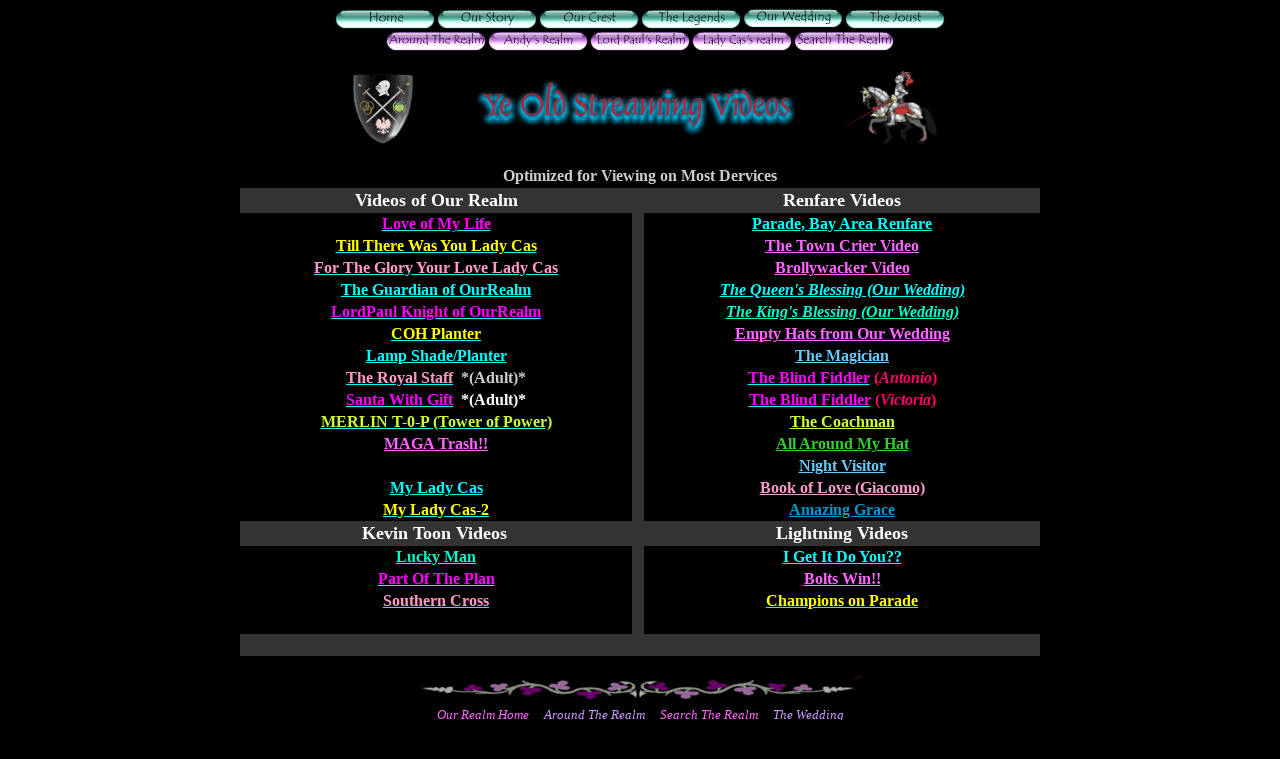

--- FILE ---
content_type: text/html
request_url: http://ourrealm.com/Videos.htm
body_size: 5285
content:
<html>

<head>
<meta http-equiv="Content-Type" content="text/html; charset=windows-1252">
<meta name="GENERATOR" content="Microsoft FrontPage 12.0">
<meta name="ProgId" content="FrontPage.Editor.Document">
<title>Our Videos</title>
<meta name="keywords" content="The Night Visitor, All Around The Hat, The Coachman, The Blind Fiddler, Book of Love, Amazing Grace, I Get It Do You, The Magician, Lynda Kavy, Gary Mazzu, Giacomo, Giacomo The Jester, Empty Hats">
<style 
type="text/css">
<!--
BODY
{
SCROLLBAR-FACE-COLOR: #000099; 
SCROLLBAR-HIGHLIGHT-COLOR: #3333FF; 
SCROLLBAR-SHADOW-COLOR: #000000; 
SCROLLBAR-3DLIGHT-COLOR: #009999; 
SCROLLBAR-ARROW-COLOR: #33FFFF; 
SCROLLBAR-TRACK-COLOR: #000000; 
SCROLLBAR-DARKSHADOW-COLOR: #666666; 
}
.style1 {
	font-family: "Tempus Sans ITC";
	font-size: medium;
}
.style2 {
	color: #FF00FF;
}
.style3 {
	text-decoration: none;
}
.style4 {
	color: #66CCFF;
}
.style5 {
	background-color: #333333;
}
.style6 {
	color: #CCFF33;
}
.style7 {
	color: #66CCFF;
	font-family: "Tempus Sans ITC";
}
.style8 {
	font-family: "Tempus Sans ITC";
}
.style9 {
	color: #FF00FF;
	font-family: "Tempus Sans ITC";
}
.style10 {
	border-collapse: collapse;
}
.style11 {
	color: #CCFF33;
	font-size: small;
}
.auto-style1 {
	color: #00FFFF;
	font-style: italic;
	font-weight: bold;
	font-family: "Tempus Sans ITC";
}
.auto-style2 {
	font-family: "Tempus Sans ITC";
	font-weight: bold;
}
.auto-style3 {
	background-color: #333333;
	font-family: "Tempus Sans ITC";
}
.auto-style4 {
	font-family: "Tempus Sans ITC";
	font-style: italic;
}
.auto-style5 {
	font-family: "Tempus Sans ITC";
	font-style: italic;
	font-weight: bold;
}
.auto-style6 {
	font-family: "Tempus Sans ITC";
	font-size: medium;
	color: #FFFFFF;
}
.auto-style7 {
	color: #00FFFF;
}
.auto-style8 {
	color: #FF66FF;
}
.auto-style10 {
	color: #FFFF00;
}
.auto-style11 {
	color: #FF99CC;
}
.auto-style12 {
	color: #FFFFFF;
	font-size: large;
}
.auto-style13 {
	font-family: "Tempus Sans ITC";
	color: #00FFCC;
}
.auto-style15 {
	font-family: "Tempus Sans ITC";
	color: #FF99CC;
}
.auto-style16 {
	font-family: "Tempus Sans ITC";
	color: #00FFFF;
}
.auto-style18 {
	background-color: #333333;
	font-family: "Tempus Sans ITC";
	font-size: large;
	color: #FFFFFF;
}
.auto-style20 {
	font-family: "Tempus Sans ITC";
	font-size: large;
	color: #FFFFFF;
}
.auto-style21 {
	color: #FFFFFF;
}
.auto-style22 {
	font-family: "Tempus Sans ITC";
	color: #00FFFF;
	font-size: medium;
}
a {
	color: #00FFFF;
}
a:active {
	color: #FF00FF;
}
a:hover {
	color: #CCFF33;
}
-->
</style>
<meta content="ourrealm-theme 1110" name="Microsoft Theme">
<meta content="b" name="Microsoft Border">
</head>

<body style="color: #CCCCCC; background-color: #000000"><msnavigation dir="ltr" border="0" cellpadding="0" cellspacing="0" width="100%">
		<table border="0" cellspacing="1" id="table6" align="center" class="style10">
			<tr>
				<td><a href="index.htm">
				<img border="0" src="images/Buttons/HomeBtn.gif" width="100" height="20"></a></td>
				<td><a href="Our_Story.htm">
				<img border="0" src="images/Buttons/OurStoryBtn.gif" width="100" height="20"></a></td>
				<td><a href="Our_Crest.htm">
				<img border="0" src="images/Buttons/OurCrestBtn.gif" width="100" height="20"></a></td>
				<td><a href="TheLegends/The_Legends.htm">
				<img border="0" src="images/Buttons/LegendsBtn.gif" width="100" height="20"></a></td>
				<td><a href="The_Wedding.htm">
				<img border="0" src="images/Buttons/WeddingGrBtn.gif" width="100" height="19"></a></td>
				<td><a href="The_Joust.htm">
				<img border="0" src="images/Buttons/JoustBtn.gif" width="100" height="20"></a></td>
			</tr>
		</table>
	</div>
  <div align="center">
	<table border="0" cellspacing="1" style="border-collapse: collapse" id="table5">
		<tr>
			<td style="text-align: center">
			<p style="text-align: center"><a href="Around_The_Realm.htm">
			<img border="0" src="images/Buttons/AroundBtn.gif" width="100" height="20"></a></td>
			<td style="text-align: center">
			<p style="text-align: center">
			<a target="_blank" href="http://www.lordandrew.com/">
			<img border="0" src="images/Buttons/AndysRealmBtn.gif" width="100" height="20"></a></td>
			<td style="text-align: center">
			<p style="text-align: center">
			<a target="_blank" href="Lord_Paul's_Realm.htm">
			<img border="0" src="images/Buttons/LordPaulsBtn.gif" width="100" height="20"></a></td>
			<td style="text-align: center">
			<p style="text-align: center">
			<a target="_blank" href="Lady_Cas's_realm.htm">
			<img border="0" src="images/Buttons/LadyCasBtn.gif" width="100" height="20"></a></td>
			<td style="text-align: center">
			<p style="text-align: center"><a href="Search_The_Realm.htm">
		<img border="0" src="images/Buttons/SearchRealmBtn.gif" width="100" height="20"></a></td>
		</tr>
	</table>
	</div>
  <p align="center"><img border="0" src="images/Videos.gif" width="600" height="80"></p>
<div align="center">
  <center>
  <table border="0" cellspacing="1" width="712" cellpadding="2" id="AutoNumber5">
    <tr>
      <td align="center" width="706">
		<font color="#CCCCCC">
	  <span style="font-size: 12.0pt; font-weight: 700" class="style8">
		Optimized</span></font><span class="auto-style2"><font color="#CCCCCC"> for 
       
      </font>Viewing on Most Dervices</span></td>
    </tr>
    </table>
  </center>
</div>
<div align="center">
  <center>
  <table border="0" cellpadding="2" id="AutoNumber6" height="288" style="width: 800;" class="style10">
    <tr>
      <td align="center" height="20" bgcolor="#333333" class="auto-style20">
		<strong>Videos of Our Realm</strong></td>
      <td align="center" height="260" bgcolor="#333333" rowspan="21" class="style8">
	  &nbsp;</td>
      <td align="center" height="20" bgcolor="#333333" class="auto-style20">
		<strong>Renfare Videos</strong></td>
    </tr>
    <tr>
      <td align="center" height="20" class="style8">
	  <a href="http://thereelu.com/Videos/RealmVideos/Love_of_My_Life/Default.html" target="_blank">
	  <span class="style2"><strong>Love of My Life</strong></span></a></td>
      <td align="center" height="20" class="auto-style2">
      <a href="http://thereelu.com/Videos/RealmVideos/Parade/Parade.html" target="_blank">
	  <span class="auto-style7"><strong>Parade, Bay Area Renfare</strong></span></a></td>
    </tr>
    <tr>
      <td align="center" height="20" class="style8">
	  <a href="http://thereelu.com/Videos/RealmVideos/Till_There_Was_You/Till_There_Was_You.html" target="_blank">
	  <strong><span class="auto-style10">Till There Was You Lady Cas</span></strong></a></td>
      <td align="center" height="20" class="auto-style2">
      <a href="http://thereelu.com/Videos/RealmVideos/TownCrier/TownCrier.html" style="color: #FF66FF" target="_blank">
	  <strong>The Town Crier Video</strong></a></td>
    </tr>
    <tr>
      <td align="center" height="20" class="style8">
	  <a href="http://thereelu.com/Videos/RealmVideos/Glory_of_Love/Glory_of_Love.html" target="_blank">
	  <span class="auto-style11"><strong>For The Glory Your Love Lady Cas</strong></span></a></td>
      <td align="center" height="20" class="auto-style2">
        <a href="http://thereelu.com/Videos/RealmVideos/Brollywacker/Brollywacker.html" style="color: #FF66FF; " target="_blank">
		<strong>Brollywacker Video</strong></a></td>
    </tr>
    <tr>
      <td align="center" height="20" class="style8">
      <strong>
	  <a href="The_Guardian/Guardian_of_OurRealm.html" target="_blank">
	  <span class="auto-style7">The Guardian of OurRealm</span></a></strong></td>
      <td align="center" height="20" class="style8">
        <font color="#00FFCC">
		<a href="http://thereelu.com/Videos/RealmVideos/Queen/Queen.html" target="_blank">
		<span class="auto-style1"><strong>The Queen's Blessing (Our 
		Wedding)</strong></span></a></font></td>
    </tr>
    <tr>
      <td align="center" height="20" class="auto-style6"><strong>
	  <a href="LordPaul_Knight/LordPaul_Knight_OurRealm.html" target="_blank">
	  <span class="style2">LordPaul Knight of OurRealm</span></a></strong></td>
      <td align="center" height="20" class="auto-style5"><font color="#00FFCC">
		<a href="http://thereelu.com/Videos/RealmVideos/King/King.html" target="_blank"><font color="#00FFCC">
	  <strong>The King's 
	  Blessing (Our 
		Wedding)</strong></font></a></font></td>
    </tr>
    <tr>
      <td align="center" height="20" class="style8">
	  <a href="COH_Planter/COH_Planter.html" target="_blank">
	  <span class="auto-style10"><strong>COH Planter</strong></span></a></td>
      <td align="center" height="20" class="auto-style2">
      <a href="http://thereelu.com/Videos/RealmVideos/HatsWedding/EmptyHatsWedding.html" style="color: #FF66FF" target="_blank">
	  <strong>Empty
            Hats from Our Wedding</strong></a></td>
    </tr>
    <tr>
      <td align="center" height="20" class="style8">
	  <strong>
	  <a href="LampShade/Lamp-Shade.html" target="_blank">
	  Lamp Shade/Planter</a></strong></td>
      <td align="center" height="20" class="auto-style2">
      <a href="http://thereelu.com/Videos/RealmVideos/Magician/Magician.html" target="_blank"><font color="#66CCFF">
	  <strong>The 
      Magician</strong></font></a></td>
    </tr>
    <tr>
      <td align="center" height="20" class="style8">
	  <a href="TheRoyalStaff/TheRoyalStaff.html" target="_blank">
	  <span class="auto-style11"><strong>The Royal Staff</strong></span></a>
	  <strong>&nbsp;*(Adult)*</strong></td>
      <td align="center" height="20" class="style8"><strong><font color="#FF00FF">
      <font color="#FF0066">
	  <span class="style8">
	  <a href="http://thereelu.com/Videos/RealmVideos/Blind_Fiddler_Antonio/Blind_Fiddler.html" target="_blank">
	  <span class="style2">The Blind Fiddler</span></a></span></font><span class="style8"></a></span><font color="#FF0066"><span class="style8"> 
		(</span><span class="auto-style4">Antonio</span><span class="style8">)</span></font></font></strong></td>
    </tr>
    <tr>
      <td align="center" height="20" class="auto-style16"><strong>
	  <a href="Santa-Stiffy/Santa-Stiffy.html" target="_blank">
	  <span class="style2">Santa With Gift</span></a> <span class="auto-style21">&nbsp;*(Adult)*</span></strong></td>
      <td align="center" height="20" class="style8"><strong><font color="#FF00FF">
      <span class="style8">
      <font color="#FF0066">
		<a href="http://thereelu.com/Videos/RealmVideos/Blind_Fiddler_Victoria/BlindFiddlerVictoria.html" target="_blank">
	  <span class="style2">The Blind Fiddler</span></a></font></span><a href="http://thereelu.com/Videos/RealmVideos/Blind_Fiddler_Victoria/BlindFiddlerVictoria.html" target="_blank"></a><font color="#FF0066"><span class="style8"> 
		(</span><span class="auto-style4">Victoria</span><span class="style8">)</span></font><span class="style8"></a></span></font></strong></td>
    </tr>
    <tr>
      <td align="center" height="20" class="style7"><strong>
	  <a href="Merlin_T-0-P/Merlin-T-0-P.html" target="_blank">
	  <span class="style6">MERLIN T-0-P (Tower of Power)</span></a></strong></td>
      <td align="center" height="20" class="style8"><strong><font color="#CCCCCC">
      <a href="http://thereelu.com/Videos/RealmVideos/Coachman/Coachman.html" target="_blank"><font color="#CCFF33">The Coachman</font></a></font></strong></td>
    </tr>
    <tr>
      <td align="center" height="20" class="auto-style16">
	  <strong>
	  <a class="auto-style8" href="http://ourrealm.com/MAGA_Trash/MAGA_Trash.html" target="_blank">
	  MAGA Trash!!</a></strong></td>
      <td align="center" height="20" class="style8">
      <a href="http://thereelu.com/Videos/RealmVideos/All_Around_My_Hat/All_Around_My_Hat.html" target="_blank"><font color="#33CC33">
	  <strong>All 
      Around My Hat</strong></font></a></td>
    </tr>
    <tr>
      <td align="center" class="auto-style22" style="height: 20px">
	  &nbsp;</td>
      <td align="center" class="style8" style="height: 20px">
      <font color="#FF66FF">
        <a href="http://thereelu.com/Videos/RealmVideos/The_Night_Visitor/The_Night_Visitor.html" style="color: #66CCFF; font-weight: 700" target="_blank">
	  <strong>Night Visitor</strong></a></font></td>
    </tr>
    <tr>
      <td align="center" height="20" class="auto-style16">
	  <strong>
	  <a href="http://ourrealm.com/LC_Hello/Hi_Handsome.html" target="_blank">
	  <span class="auto-style7">My Lady Cas</span></a></strong></td>
      <td align="center" height="20" class="style8">
      <a href="http://thereelu.com/Videos/RealmVideos/Book_of_Love/Book_of_Love.html" target="_blank">
	  <span class="auto-style2"><font color="#FF99CC"><strong>Book of 
      Love (</strong></font></span><span class="style8"><font color="#FF99CC"><u><strong>Giacomo)</strong></u></font></span></a></td>
    </tr>
    <tr>
      <td align="center" height="20" class="style9">
	  <strong>
	  <a href="http://ourrealm.com/LC_Hello_2/Hello_Handsome.html" target="_blank">
	  <span class="auto-style10">My Lady Cas-2</span></a></strong></td>
      <td align="center" height="20" class="style8">
      <font color="#0099CC">
      <a href="http://thereelu.com/Videos/RealmVideos/Amazing_Grace/Amazing_Grace.html" target="_blank"><font color="#0099CC">
      <strong>Amazing Grace</strong></font></a></font></td>
    </tr>
    <tr>
      <td align="center" height="20" class="auto-style3">
	  <span class="auto-style12"><strong>Kevin Toon 
	  Videos</strong></span><span class="style9"><a class="style3" href="http://www.thereelyou.com/Videos/Kevin_Toon/Default.html"><strong>&nbsp;</strong></a></span></td>
      <td align="center" height="20" class="auto-style18">
		<strong>Lightning Videos</strong></td>
    </tr>
    <tr>
      <td align="center" height="20" class="style8">
	  <a href="http://thereelu.com/Videos/KevinToon_LuckyMan/KevinToon_LuckyMan.html" target="_blank">
	  <span class="auto-style13"><strong>Lucky Man</strong></span></a></td>
      <td align="center" height="20" class="auto-style2">
	  <a href="http://thereelu.com/Videos/BoltsWin/I_Get_It/I_Get_It.html" target="_blank">
	  <strong><span class="auto-style7">I Get It Do You??</span></strong></a></td>
    </tr>
    <tr>
      <td align="center" height="20" class="style8">
	  <a href="http://thereelu.com/Videos/Kevin_Toon_Plan/KevinToon_PartOfThePlan.html" target="_blank">
	  <span class="style9"><strong>Part Of The Plan</strong></span></a></td>
      <td align="center" height="20" class="style8">
      <a href="http://thereelu.com/Videos/BoltsWin/BoltsWin/BoltsWin.html" target="_blank">
	  <span class="auto-style8"><strong>Bolts Win!!</strong></span></a></td>
    </tr>
    <tr>
      <td align="center" height="20" class="style8">
      <a href="http://thereelu.com/Videos/KevinToon_SouthernCross/KevinToon_SouthernCross.html" target="_blank">
	  <span class="auto-style15"><strong>Southern Cross</strong></span></a></td>
      <td align="center" height="20" class="style8">
      <a href="http://thereelu.com/Videos/BoltsWin/BoltParade/BoltParade.html" target="_blank">
	  <span class="auto-style10"><strong>Champions on Parade</strong></span></a></td>
    </tr>
    <tr>
      <td align="center" height="20" class="style8">&nbsp;</td>
      <td align="center" height="20" class="auto-style2">&nbsp;</td>
    </tr>
    <tr>
      <td align="center" height="20" class="auto-style3">&nbsp;</td>
      <td align="center" height="20" class="auto-style3">&nbsp;</td>
    </tr>
  </table>
  </center>
</div>

<p align="center"></td></tr></table><msnavigation border="0" cellpadding="0" cellspacing="0" width="100%"><tr><td>

<div align="center">
	<center>
	<table border="0" cellpadding="2" cellspacing="0" height="53" style="border-collapse: collapse">
		<tr>
			<td height="28">
			<p style="text-align: center">
			<img border="0" height="27" src="images/Hor-Line.gif" width="444"></p>
			</td>
		</tr>
		<tr>
			<td height="17">
			<p align="center"><i><font size="2"><a href="index.htm">
			<font color="#FF66FF">Our Realm Home </font></a>
			<font color="#FF66FF">&nbsp;&nbsp;&nbsp; </font>
			<a href="Around_The_Realm.htm"><font color="#CC99FF">Around The 
			Realm</font></a><font color="#CC99FF"> </font><font color="#FF66FF">&nbsp;&nbsp;&nbsp;
			</font><a href="Search_The_Realm.htm"><font color="#FF66FF">
			Search The Realm</font></a><font color="#FF66FF">&nbsp;&nbsp;&nbsp;&nbsp;
			</font><a href="The_Wedding.htm"><font color="#CC99FF">The 
			Wedding</font></a></font></i></p>
			</td>
		</tr>
	</table>
	<table border="0" width="500">
		<tr>
			<td>
			<p style="text-align: right"><b>
			<font color="#C0C0C0" face="Tempus Sans ITC">
			<span class="style30" style="color: #000000">
			<a href="http://realmsvr.com/owa" style="color: #000000" target="_blank">&nbsp;&nbsp;&nbsp;&nbsp;&nbsp;&nbsp;&nbsp;&nbsp;&nbsp;
			</a></span>Email His Lord or Ladyship</font><font color="#C0C0C0" face="Tempus Sans ITC" size="2">
			</font><font color="#FFFFFF" face="Tempus Sans ITC">=&gt;</font></b></p>
			</td>
			<td width="190">
			<p style="text-align: left">
			<script language="JavaScript">
<!--
// This JavaScript was generated by El Scripto from A Big Lime. For more information visit www.elscripto.com.
function open_wElScriptoWindow5133325()
{
wElScriptoWindow5133325 = window.open("http://www.ourrealm.com/FormMail/contact.asp","ElScriptoWindow5133325","toolbar=0,location=0,directories=0,status=0,menubar=0,scrollbars=0,resizable=0,width=325,height=350,top=50,left=50");
}
// -->
</script>
			<a href="javascript:open_wElScriptoWindow5133325()">
			<img border="0" height="29" src="images/Buttons/CommentsBtn.gif" width="115"></a>&nbsp;
			</p>
			</td>
		</tr>
	</table>
	</center></div>
<div align="center">
	<center>
	<table id="AutoNumber4" border="0" style="border-collapse: collapse; width: 511px">
		<tr>
			<td align="center">
			<span style="mso-fareast-font-family: Times New Roman; mso-bidi-font-family: Times New Roman; mso-ansi-language: EN-US; mso-fareast-language: EN-US; mso-bidi-language: AR-SA; font-weight: 700">
			<font color="#C0C0C0" face="Tempus Sans ITC" size="2">Thank You For 
			Visiting</font><font face="Tempus Sans ITC" size="2">&nbsp; </font>
			<font color="#C0C0C0" face="Tempus Sans ITC" size="2">
			<font face="Tempus Sans ITC" size="2">&nbsp;</font><a href="http://67.78.7.250:1942/"><font color="#000000">MM</font></a><font face="Tempus Sans ITC" size="2">&nbsp;
			</font>&nbsp;Copyright OurRealm&nbsp; June 2001</font></span></td>
		</tr>
	</table>
	</center></div>

</td></tr></table></td></tr></table></body>

</html>